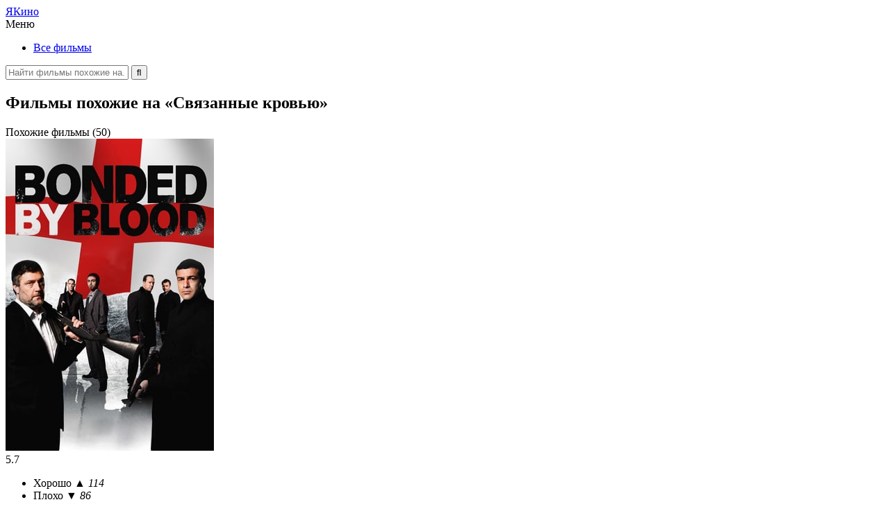

--- FILE ---
content_type: text/html; charset=UTF-8
request_url: https://yakino.ru/bonded-by-blood-2010/
body_size: 8122
content:
<!DOCTYPE html><html lang="ru"><head><meta charset="UTF-8"><meta name="viewport" content="width=device-width, initial-scale=1.0"><link media="all" href="https://yakino.ru/wp-content/cache/autoptimize/css/autoptimize_38d83577de24eca2dc80de129da1a63d.css" rel="stylesheet" /><title>Связанные кровью (2010) — похожие фильмы</title><meta name="description" content="Подборка из 50 фильмов, которые похожи на «Связанные кровью». Выбери из списка интересный кинопроект с сюжетом, жанрами или актёрами, как в фильме «Bonded by Blood»."><meta name="keywords" content="Связанные кровью, Bonded by Blood, фильмы, похожие, наподобие, типа, подборка"><meta property="og:locale" content="ru_RU"><meta property="og:type" content="website"><meta property="og:title" content="Связанные кровью (2010) — похожие фильмы"><meta property="og:description" content="Подборка из 50 фильмов, которые похожи на «Связанные кровью». Выбери из списка интересный кинопроект с сюжетом, жанрами или актёрами, как в фильме «Bonded by Blood»."><meta property="og:url" content="https://yakino.ru/bonded-by-blood-2010/"><meta property="og:site_name" content="YaKino.ru"><meta property="og:image" content="https://yakino.ru/picture/bonded-by-blood-2010.jpg"><meta name="twitter:card" content="summary"><meta name="twitter:title" content="Связанные кровью (2010) — похожие фильмы"><meta name="twitter:description" content="Подборка из 50 фильмов, которые похожи на «Связанные кровью». Выбери из списка интересный кинопроект с сюжетом, жанрами или актёрами, как в фильме «Bonded by Blood»."><meta name="twitter:image" content="https://yakino.ru/picture/bonded-by-blood-2010.jpg"><meta name="yandex-verification" content="676995232c18c51d"><meta name="google-site-verification" content="9zTGodUSFicoN50Ua3H_xi5eQS2OxSCLxnYnrvTb4mI"><link rel="canonical" href="https://yakino.ru/bonded-by-blood-2010/"><link rel="shortcut icon" href="https://yakino.ru/wp-content/themes/yakino/favicon.ico"> <script src="//yastatic.net/es5-shims/0.0.2/es5-shims.min.js"></script> <script src="//yastatic.net/share2/share.js"></script> </head><body><header id="header"><div class="header_logo"> <a href="https://yakino.ru" title="На главную">Я<span>Кино</span></a></div><div class="header_wrap"><nav class="header_menu"><div> <span>Меню</span><ul><li class="i1"><a href="https://yakino.ru/genre/all/">Все фильмы</a></li></ul></div></nav><div class="header_search"><form method="get" action="/index.php"> <label> <input type="text" name="s" value="" placeholder="Найти фильмы похожие на..." autocomplete="off"> </label> <input type="submit" value="&#xf002" title="Отправить поисковый запрос"></form></div></div><div class="header_mobile"></div></header><div id="wrapper"><div id="content"><div class="content"><article class="content_movie" itemscope itemtype="https://schema.org/Movie"><div class="content_movie_title"><h1>Фильмы похожие на «Связанные кровью»</h1><div><span data-action="similar">Похожие фильмы (50)</span></div></div><div class="content_movie_metas"><div> <img src="https://yakino.ru/picture/bonded-by-blood-2010.jpg" alt="Связанные кровью" title="Обложка фильма" itemprop="image"><div class="metas_rating" itemprop="aggregateRating" itemscope itemtype="http://schema.org/AggregateRating"><meta itemprop="worstRating" content="1"><meta itemprop="bestRating" content="10"><div title="Рейтинг фильма"> <span style="width: 57%;" itemprop="ratingValue">5.7</span></div><ul><li data-votes="yes" title="Советую посмотреть"><span>Хорошо <i>&#9650; 114</i></span></li><li data-votes="no" title="Не рекомендую"><span>Плохо <i>&#9660; 86</i></span></li></ul></div><div class="metas_datas"><ul><li class="i1">Премьера <span>02 сентября 2010</span></li><li class="i2">Язык <span>Английский</span></li><li class="i3">Время <span>01:40 / 100 мин</span></li><li class="i4">Рейтинг <span>18</span></li></ul></div></div></div><div class="content_movie_entry"><section><h2 itemprop="name">Связанные кровью</h2> <i>2010, Bonded by Blood</i><p itemprop="description">В 1995 году поставщики наркотиков и карьерные преступники Тони Такер, Патрик Тейт и Крейг Рольфе были убиты выстрелом из пистолета во время ожидания в Range Rover в Ретендоне, Эссекс. Фильм показывает их рост, чтобы стать наиболее плодовитыми торговцами и опасными преступниками на юге Англии, поддерживая их империю со страхом и насилием до их безвременной кончины.</p><p>Жанры: <a href="https://yakino.ru/genre/all/drama/" itemprop="genre">Драма</a> &bull; <a href="https://yakino.ru/genre/all/crime/" itemprop="genre">Криминал</a> &bull; <a href="https://yakino.ru/genre/all/thriller/" itemprop="genre">Триллер</a></p><h2>Смотреть трейлер онлайн</h2><div class="entry_trailer"> <iframe src="https://www.youtube.com/embed/bmx_TFQVqnU" allowfullscreen itemprop="video"></iframe></div></section><div class="ya-share2" data-services="vkontakte,facebook,odnoklassniki,moimir,twitter,telegram" data-counter=""></div></div><div class="content_movie_people"><div><nav> <b>Актёры</b><ul><li><a href="https://yakino.ru/actor/lyusi-braun/"><span>Люси Браун</span></a></li><li><a href="https://yakino.ru/actor/vinsent-regan/"><span>Винсент Реган</span></a></li><li><a href="2"><span>Дейв Легено</span></a></li><li><a href="https://yakino.ru/actor/ukrotitel-hasana/"><span>Укротитель Хасана</span></a></li><li><a href="https://yakino.ru/actor/terri-stoun/"><span>Терри Стоун</span></a></li><li><a href="https://yakino.ru/actor/nil-maskell/"><span>Нил Маскелл</span></a></li><li><a href="https://yakino.ru/actor/kirston-uejring/"><span>Кирстон Уэйринг</span></a></li><li><a href="https://yakino.ru/actor/majkl-socha/"><span>Майкл Соча</span></a></li><li><a href="https://yakino.ru/actor/syuzi-emi/"><span>Сьюзи Эми</span></a></li><li><a href="https://yakino.ru/actor/natan-konstans/"><span>Натан Констанс</span></a></li></ul> <b>Режиссёры</b><ul><li><a href="https://yakino.ru/director/sasha-bennett/"><span>Саша Беннетт</span></a></li></ul></nav><nav> <b>Продюсеры</b><ul><li><a href="https://yakino.ru/producer/daniel-toland/"><span>Даниэль Толанд</span></a></li></ul> <b>Операторы</b><ul><li><a href="https://yakino.ru/operator/ali-asad/"><span>Али Асад</span></a></li></ul></nav></div></div></article></div><div class="content"><div class="content_similar"><article class="content_similar_title" itemscope itemtype="https://schema.org/Article"><h2 itemprop="name">Похожие фильмы</h2><p itemprop="description">Подборка включает 50 фильмов похожие на «Связанные кровью», которые упорядочены по степени похожести, составленной на основании множества критериев. Список содержит только самые интересные и подходящие кинофильмы, а их сюжет основан на схожих темах. Кроме того, в данной подборке можно найти кинопроекты с участием знаменитых актёров, среди которых Люси Браун, Винсент Реган и Дейв Легено. Многие фильмы типа «Связанные кровью» сняты в жанрах драма, криминал и вышли на экраны до 2010 года. Некоторые были выпущены позже, а в качестве оригинального языка используется английский.</p></article><div class="content_similar_block"><div class="content_similar_movie"><div class="movie_order">01</div><figure><img src="https://yakino.ru/wp-content/cache/thumb/80/e04529183e1f280_103x154.jpg" alt="Восхождение пехотинца"></figure><div class="movie_rates"><div title="Степень похожести ~ 90%"><span style="width: 90%">90 %</span></div><ul><li> <span>Жанры</span> <small>3</small></li><li> <span>Сюжет</span> <small>0</small></li><li> <span>Актёры</span> <small>3</small></li><li> <span>Съёмка</span> <small>1</small></li></ul></div><div class="movie_entry"> <b><a href="https://yakino.ru/rise-of-the-footsoldier-2007/">Восхождение пехотинца (2007)</a></b> <i>Боевик, Драма, Криминал, Приключения</i> <span>6.9</span> <small data-remodal-target="movie" data-video="551-QfYJymI">Смотреть трейлер</small></div></div><div class="content_similar_movie"><div class="movie_order">02</div><figure><img src="https://yakino.ru/wp-content/cache/thumb/70/b0695aec83b4070_103x154.jpg" alt="Танго Один"></figure><div class="movie_rates"><div title="Степень похожести ~ 82%"><span style="width: 82%">82 %</span></div><ul><li> <span>Жанры</span> <small>3</small></li><li> <span>Сюжет</span> <small>0</small></li><li> <span>Актёры</span> <small>0</small></li><li> <span>Съёмка</span> <small>1</small></li></ul></div><div class="movie_entry"> <b><a href="https://yakino.ru/tango-one-2018/">Танго Один (2018)</a></b> <i>Драма, Криминал, Триллер</i> <span>5.9</span> <small data-remodal-target="movie" data-video="LRXiDGtg3vo">Смотреть трейлер</small></div></div><div class="content_similar_movie"><div class="movie_order">03</div><figure><img src="https://yakino.ru/wp-content/cache/thumb/2c/3e1ddffba937b2c_103x154.jpg" alt="Восхождение пехотинца 3"></figure><div class="movie_rates"><div title="Степень похожести ~ 70%"><span style="width: 70%">70 %</span></div><ul><li> <span>Жанры</span> <small>3</small></li><li> <span>Сюжет</span> <small>0</small></li><li> <span>Актёры</span> <small>1</small></li><li> <span>Съёмка</span> <small>0</small></li></ul></div><div class="movie_entry"> <b><a href="https://yakino.ru/rise-of-the-footsoldier-3-2017/">Восхождение пехотинца 3 (2017)</a></b> <i>Боевик, Драма, Криминал, Триллер</i> <span>7.5</span> <small data-remodal-target="movie" data-video="jzPsLEHImzk">Смотреть трейлер</small></div></div><div class="content_similar_movie"><div class="movie_order">04</div><figure><img src="https://yakino.ru/wp-content/cache/thumb/a5/bcff78068fbcea5_103x154.jpg" alt="Конкретный бизнес"></figure><div class="movie_rates"><div title="Степень похожести ~ 70%"><span style="width: 70%">70 %</span></div><ul><li> <span>Жанры</span> <small>3</small></li><li> <span>Сюжет</span> <small>0</small></li><li> <span>Актёры</span> <small>1</small></li><li> <span>Съёмка</span> <small>0</small></li></ul></div><div class="movie_entry"> <b><a href="https://yakino.ru/the-business-2005/">Конкретный бизнес (2005)</a></b> <i>Боевик, Драма, Криминал, Триллер</i> <span>7.0</span> <small data-remodal-target="movie" data-video="4pgSB3MFDsY">Смотреть трейлер</small></div></div><div class="content_similar_movie"><div class="movie_order">05</div><figure><img src="https://yakino.ru/wp-content/cache/thumb/0a/e593668c840420a_103x154.jpg" alt="Из Лондона в Брайтон"></figure><div class="movie_rates"><div title="Степень похожести ~ 70%"><span style="width: 70%">70 %</span></div><ul><li> <span>Жанры</span> <small>3</small></li><li> <span>Сюжет</span> <small>0</small></li><li> <span>Актёры</span> <small>1</small></li><li> <span>Съёмка</span> <small>0</small></li></ul></div><div class="movie_entry"> <b><a href="https://yakino.ru/london-to-brighton-2006/">Из Лондона в Брайтон (2006)</a></b> <i>Драма, Криминал, Триллер</i> <span>6.9</span> <small data-remodal-target="movie" data-video="KU3G7EEFnwQ">Смотреть трейлер</small></div></div><div class="content_similar_movie"><div class="movie_order">06</div><figure><img src="https://yakino.ru/wp-content/cache/thumb/50/e9f1b798e8ced50_103x154.jpg" alt="Молчание ягнят"></figure><div class="movie_rates"><div title="Степень похожести ~ 61%"><span style="width: 61%">61 %</span></div><ul><li> <span>Жанры</span> <small>3</small></li><li> <span>Сюжет</span> <small>0</small></li><li> <span>Актёры</span> <small>0</small></li><li> <span>Съёмка</span> <small>0</small></li></ul></div><div class="movie_entry"> <b><a href="https://yakino.ru/the-silence-of-the-lambs-1991/">Молчание ягнят (1991)</a></b> <i>Драма, Криминал, Триллер</i> <span>8.8</span> <small data-remodal-target="movie" data-video="JgWSd0HFyVM">Смотреть трейлер</small></div></div><div class="content_similar_movie"><div class="movie_order">07</div><figure><img src="https://yakino.ru/wp-content/cache/thumb/18/56df499ff215018_103x154.jpg" alt="Паника на улицах"></figure><div class="movie_rates"><div title="Степень похожести ~ 61%"><span style="width: 61%">61 %</span></div><ul><li> <span>Жанры</span> <small>3</small></li><li> <span>Сюжет</span> <small>0</small></li><li> <span>Актёры</span> <small>0</small></li><li> <span>Съёмка</span> <small>0</small></li></ul></div><div class="movie_entry"> <b><a href="https://yakino.ru/panic-in-the-streets-1950/">Паника на улицах (1950)</a></b> <i>Драма, Криминал, Триллер</i> <span>7.5</span> <small data-remodal-target="movie" data-video="Wx5NTgtz6U8">Смотреть трейлер</small></div></div><div class="content_similar_movie"><div class="movie_order">08</div><figure><img src="https://yakino.ru/wp-content/cache/thumb/be/d3ec0fd57d833be_103x154.jpg" alt="Правосудие Стоуна"></figure><div class="movie_rates"><div title="Степень похожести ~ 61%"><span style="width: 61%">61 %</span></div><ul><li> <span>Жанры</span> <small>3</small></li><li> <span>Сюжет</span> <small>0</small></li><li> <span>Актёры</span> <small>0</small></li><li> <span>Съёмка</span> <small>0</small></li></ul></div><div class="movie_entry"> <b><a href="https://yakino.ru/jesse-stone-stone-cold-2005/">Правосудие Стоуна (2005)</a></b> <i>Драма, Криминал, Телешоу, Триллер</i> <span>7.0</span> <small data-remodal-target="movie" data-video="NX1ESaJmMoQ">Смотреть трейлер</small></div></div><div class="content_similar_movie"><div class="movie_order">09</div><figure><img src="https://yakino.ru/wp-content/cache/thumb/1c/4d8a245908cc21c_103x154.jpg" alt="Грязный Гарри 2: Высшая сила"></figure><div class="movie_rates"><div title="Степень похожести ~ 61%"><span style="width: 61%">61 %</span></div><ul><li> <span>Жанры</span> <small>3</small></li><li> <span>Сюжет</span> <small>0</small></li><li> <span>Актёры</span> <small>0</small></li><li> <span>Съёмка</span> <small>0</small></li></ul></div><div class="movie_entry"> <b><a href="https://yakino.ru/magnum-force-1973/">Грязный Гарри 2: Высшая сила (1973)</a></b> <i>Боевик, Драма, Криминал, Мистика</i> <span>7.3</span> <small data-remodal-target="movie" data-video="qVk8NhLhZMk">Смотреть трейлер</small></div></div><div class="content_similar_movie"><div class="movie_order">10</div><figure><img src="https://yakino.ru/wp-content/cache/thumb/45/1ef208ca16c1745_103x154.jpg" alt="Галвестон"></figure><div class="movie_rates"><div title="Степень похожести ~ 61%"><span style="width: 61%">61 %</span></div><ul><li> <span>Жанры</span> <small>3</small></li><li> <span>Сюжет</span> <small>0</small></li><li> <span>Актёры</span> <small>0</small></li><li> <span>Съёмка</span> <small>0</small></li></ul></div><div class="movie_entry"> <b><a href="https://yakino.ru/galveston-2018/">Галвестон (2018)</a></b> <i>Боевик, Драма, Криминал, Триллер</i> <span>6.4</span> <small data-remodal-target="movie" data-video="6bIhryIOKXU">Смотреть трейлер</small></div></div><div class="content_similar_movie"><div class="movie_order">11</div><figure><img src="https://yakino.ru/wp-content/cache/thumb/ef/caeebc97e3e8aef_103x154.jpg" alt="Остров Огня"></figure><div class="movie_rates"><div title="Степень похожести ~ 61%"><span style="width: 61%">61 %</span></div><ul><li> <span>Жанры</span> <small>3</small></li><li> <span>Сюжет</span> <small>0</small></li><li> <span>Актёры</span> <small>0</small></li><li> <span>Съёмка</span> <small>0</small></li></ul></div><div class="movie_entry"> <b><a href="https://yakino.ru/island-of-fire-1990/">Остров Огня (1990)</a></b> <i>Боевик, Драма, Криминал, Триллер</i> <span>6.4</span> <small data-remodal-target="movie" data-video="sET33uIBMZg">Смотреть трейлер</small></div></div><div class="content_similar_movie"><div class="movie_order">12</div><figure><img src="https://yakino.ru/wp-content/cache/thumb/b8/50b7ca70827e2b8_103x154.jpg" alt="Медальон"></figure><div class="movie_rates"><div title="Степень похожести ~ 61%"><span style="width: 61%">61 %</span></div><ul><li> <span>Жанры</span> <small>3</small></li><li> <span>Сюжет</span> <small>0</small></li><li> <span>Актёры</span> <small>0</small></li><li> <span>Съёмка</span> <small>0</small></li></ul></div><div class="movie_entry"> <b><a href="https://yakino.ru/stolen-2012/">Медальон (2012)</a></b> <i>Драма, Криминал, Мистика, Триллер</i> <span>5.7</span> <small data-remodal-target="movie" data-video="ePGPzkoQBDY">Смотреть трейлер</small></div></div><div class="content_similar_movie"><div class="movie_order">13</div><figure><img src="https://yakino.ru/wp-content/cache/thumb/f6/32a00a595aadff6_103x154.jpg" alt="американская математическая ассоциация"></figure><div class="movie_rates"><div title="Степень похожести ~ 61%"><span style="width: 61%">61 %</span></div><ul><li> <span>Жанры</span> <small>3</small></li><li> <span>Сюжет</span> <small>0</small></li><li> <span>Актёры</span> <small>0</small></li><li> <span>Съёмка</span> <small>0</small></li></ul></div><div class="movie_entry"> <b><a href="https://yakino.ru/mom-2017/">американская математическая ассоциация (2017)</a></b> <i>Драма, Криминал, Триллер</i> <span>7.3</span> <small data-remodal-target="movie" data-video="zRF54ndo1fU">Смотреть трейлер</small></div></div><div class="content_similar_movie"><div class="movie_order">14</div><figure><img src="https://yakino.ru/wp-content/cache/thumb/c4/7f0225caddd4dc4_103x154.jpg" alt="Девушка по соседству"></figure><div class="movie_rates"><div title="Степень похожести ~ 61%"><span style="width: 61%">61 %</span></div><ul><li> <span>Жанры</span> <small>3</small></li><li> <span>Сюжет</span> <small>0</small></li><li> <span>Актёры</span> <small>0</small></li><li> <span>Съёмка</span> <small>0</small></li></ul></div><div class="movie_entry"> <b><a href="https://yakino.ru/the-girl-next-door-2007/">Девушка по соседству (2007)</a></b> <i>Драма, Криминал, Триллер, Ужасы</i> <span>6.7</span> <small data-remodal-target="movie" data-video="4DJMB7oSlts">Смотреть трейлер</small></div></div><div class="content_similar_movie"><div class="movie_order">15</div><figure><img src="https://yakino.ru/wp-content/cache/thumb/ad/d2bfcc5e48258ad_103x154.jpg" alt="Месть ниндзя"></figure><div class="movie_rates"><div title="Степень похожести ~ 61%"><span style="width: 61%">61 %</span></div><ul><li> <span>Жанры</span> <small>3</small></li><li> <span>Сюжет</span> <small>0</small></li><li> <span>Актёры</span> <small>0</small></li><li> <span>Съёмка</span> <small>0</small></li></ul></div><div class="movie_entry"> <b><a href="https://yakino.ru/revenge-of-the-ninja-1983/">Месть ниндзя (1983)</a></b> <i>Боевик, Драма, Криминал, Триллер</i> <span>6.2</span> <small data-remodal-target="movie" data-video="X-U17ajlzbY">Смотреть трейлер</small></div></div><div class="content_similar_movie"><div class="movie_order">16</div><figure><img src="https://yakino.ru/wp-content/cache/thumb/82/0660b2ddb8fef82_103x154.jpg" alt="Перейти черту"></figure><div class="movie_rates"><div title="Степень похожести ~ 61%"><span style="width: 61%">61 %</span></div><ul><li> <span>Жанры</span> <small>3</small></li><li> <span>Сюжет</span> <small>0</small></li><li> <span>Актёры</span> <small>0</small></li><li> <span>Съёмка</span> <small>0</small></li></ul></div><div class="movie_entry"> <b><a href="https://yakino.ru/across-the-line-the-exodus-of-charlie-wright-2010/">Перейти черту (2010)</a></b> <i>Боевик, Драма, Криминал, Триллер</i> <span>6.1</span> <small data-remodal-target="movie" data-video="yxlc_9GO6LQ">Смотреть трейлер</small></div></div><div class="content_similar_movie"><div class="movie_order">17</div><figure><img src="https://yakino.ru/wp-content/cache/thumb/7f/3e908f09cb9497f_103x154.jpg" alt="Месть"></figure><div class="movie_rates"><div title="Степень похожести ~ 61%"><span style="width: 61%">61 %</span></div><ul><li> <span>Жанры</span> <small>3</small></li><li> <span>Сюжет</span> <small>0</small></li><li> <span>Актёры</span> <small>0</small></li><li> <span>Съёмка</span> <small>0</small></li></ul></div><div class="movie_entry"> <b><a href="https://yakino.ru/badla-2019/">Месть (2019)</a></b> <i>Драма, Криминал, Мистика, Триллер</i> <span>8.0</span> <small data-remodal-target="movie" data-video="mSlgu8AQAd4">Смотреть трейлер</small></div></div><div class="content_similar_movie"><div class="movie_order">18</div><figure><img src="https://yakino.ru/wp-content/cache/thumb/3f/b49cd3df6d7263f_103x154.jpg" alt="Безжалостный"></figure><div class="movie_rates"><div title="Степень похожести ~ 61%"><span style="width: 61%">61 %</span></div><ul><li> <span>Жанры</span> <small>3</small></li><li> <span>Сюжет</span> <small>0</small></li><li> <span>Актёры</span> <small>0</small></li><li> <span>Съёмка</span> <small>0</small></li></ul></div><div class="movie_entry"> <b><a href="https://yakino.ru/the-merciless-2017/">Безжалостный (2017)</a></b> <i>Боевик, Драма, Криминал, Приключения</i> <span>7.5</span> <small data-remodal-target="movie" data-video="X3UNY3ICBZI">Смотреть трейлер</small></div></div><div class="content_similar_movie"><div class="movie_order">19</div><figure><img src="https://yakino.ru/wp-content/cache/thumb/07/0035a7724909407_103x154.jpg" alt="Голый город"></figure><div class="movie_rates"><div title="Степень похожести ~ 61%"><span style="width: 61%">61 %</span></div><ul><li> <span>Жанры</span> <small>3</small></li><li> <span>Сюжет</span> <small>0</small></li><li> <span>Актёры</span> <small>0</small></li><li> <span>Съёмка</span> <small>0</small></li></ul></div><div class="movie_entry"> <b><a href="https://yakino.ru/the-naked-city-1948/">Голый город (1948)</a></b> <i>Драма, Криминал, Мистика, Триллер</i> <span>7.4</span> <small data-remodal-target="movie" data-video="8zI7weKj9oU">Смотреть трейлер</small></div></div><div class="content_similar_movie"><div class="movie_order">20</div><figure><img src="https://yakino.ru/wp-content/cache/thumb/53/09611d2dd309c53_103x154.jpg" alt="Обратная тяга"></figure><div class="movie_rates"><div title="Степень похожести ~ 61%"><span style="width: 61%">61 %</span></div><ul><li> <span>Жанры</span> <small>3</small></li><li> <span>Сюжет</span> <small>0</small></li><li> <span>Актёры</span> <small>0</small></li><li> <span>Съёмка</span> <small>0</small></li></ul></div><div class="movie_entry"> <b><a href="https://yakino.ru/backdraft-1991/">Обратная тяга (1991)</a></b> <i>Боевик, Драма, Криминал, Мистика</i> <span>6.8</span> <small data-remodal-target="movie" data-video="ksLewgfPhZU">Смотреть трейлер</small></div></div><div class="content_similar_movie"><div class="movie_order">21</div><figure><img src="https://yakino.ru/wp-content/cache/thumb/d6/ad099f4982635d6_103x154.jpg" alt="Лицо со шрамом"></figure><div class="movie_rates"><div title="Степень похожести ~ 61%"><span style="width: 61%">61 %</span></div><ul><li> <span>Жанры</span> <small>3</small></li><li> <span>Сюжет</span> <small>0</small></li><li> <span>Актёры</span> <small>0</small></li><li> <span>Съёмка</span> <small>0</small></li></ul></div><div class="movie_entry"> <b><a href="https://yakino.ru/scarface-1932/">Лицо со шрамом (1932)</a></b> <i>Боевик, Драма, Криминал, Триллер</i> <span>8.0</span> <small data-remodal-target="movie" data-video="BN39zqm-0gg">Смотреть трейлер</small></div></div><div class="content_similar_movie"><div class="movie_order">22</div><figure><img src="https://yakino.ru/wp-content/cache/thumb/ad/d6488886feeb6ad_103x154.jpg" alt="Мистериум: Охотники на фазанов"></figure><div class="movie_rates"><div title="Степень похожести ~ 61%"><span style="width: 61%">61 %</span></div><ul><li> <span>Жанры</span> <small>3</small></li><li> <span>Сюжет</span> <small>0</small></li><li> <span>Актёры</span> <small>0</small></li><li> <span>Съёмка</span> <small>0</small></li></ul></div><div class="movie_entry"> <b><a href="https://yakino.ru/the-absent-one-2014/">Мистериум: Охотники на фазанов (2014)</a></b> <i>Драма, Криминал, Мистика, Триллер</i> <span>7.6</span> <small data-remodal-target="movie" data-video="ZcXZvNgROkI">Смотреть трейлер</small></div></div><div class="content_similar_movie"><div class="movie_order">23</div><figure><img src="https://yakino.ru/wp-content/cache/thumb/af/2a825dc9d7ea4af_103x154.jpg" alt="Ригодон"></figure><div class="movie_rates"><div title="Степень похожести ~ 61%"><span style="width: 61%">61 %</span></div><ul><li> <span>Жанры</span> <small>3</small></li><li> <span>Сюжет</span> <small>0</small></li><li> <span>Актёры</span> <small>0</small></li><li> <span>Съёмка</span> <small>0</small></li></ul></div><div class="movie_entry"> <b><a href="https://yakino.ru/rigodon-2012/">Ригодон (2012)</a></b> <i>Драма, Криминал, Мистика, Триллер</i> <span>7.0</span></div></div><div class="content_similar_movie"><div class="movie_order">24</div><figure><img src="https://yakino.ru/wp-content/cache/thumb/e0/7f7b501373a78e0_103x154.jpg" alt="Не тронь добычу"></figure><div class="movie_rates"><div title="Степень похожести ~ 61%"><span style="width: 61%">61 %</span></div><ul><li> <span>Жанры</span> <small>3</small></li><li> <span>Сюжет</span> <small>0</small></li><li> <span>Актёры</span> <small>0</small></li><li> <span>Съёмка</span> <small>0</small></li></ul></div><div class="movie_entry"> <b><a href="https://yakino.ru/touchez-pas-au-grisbi-1954/">Не тронь добычу (1954)</a></b> <i>Боевик, Драма, Криминал, Триллер</i> <span>7.1</span> <small data-remodal-target="movie" data-video="rJ37yKiP3Qw">Смотреть трейлер</small></div></div><div class="content_similar_movie"><div class="movie_order">25</div><figure><img src="https://yakino.ru/wp-content/cache/thumb/78/5f6b3e632475778_103x154.jpg" alt="Мгновение ока"></figure><div class="movie_rates"><div title="Степень похожести ~ 61%"><span style="width: 61%">61 %</span></div><ul><li> <span>Жанры</span> <small>3</small></li><li> <span>Сюжет</span> <small>0</small></li><li> <span>Актёры</span> <small>0</small></li><li> <span>Съёмка</span> <small>0</small></li></ul></div><div class="movie_entry"> <b><a href="https://yakino.ru/blink-1994/">Мгновение ока (1994)</a></b> <i>Драма, Криминал, Мистика, Триллер</i> <span>6.8</span> <small data-remodal-target="movie" data-video="azibdrz8l3c">Смотреть трейлер</small></div></div><div class="content_similar_movie"><div class="movie_order">26</div><figure><img src="https://yakino.ru/wp-content/cache/thumb/47/1ef28e6ec110047_103x154.jpg" alt="Месть Лиззи Борден"></figure><div class="movie_rates"><div title="Степень похожести ~ 61%"><span style="width: 61%">61 %</span></div><ul><li> <span>Жанры</span> <small>3</small></li><li> <span>Сюжет</span> <small>0</small></li><li> <span>Актёры</span> <small>0</small></li><li> <span>Съёмка</span> <small>0</small></li></ul></div><div class="movie_entry"> <b><a href="https://yakino.ru/lizzie-2018/">Месть Лиззи Борден (2018)</a></b> <i>Драма, Криминал, Триллер</i> <span>5.9</span> <small data-remodal-target="movie" data-video="Vgnh3w1Wgso">Смотреть трейлер</small></div></div><div class="content_similar_movie"><div class="movie_order">27</div><figure><img src="https://yakino.ru/wp-content/cache/thumb/97/b52057c23e09f97_103x154.jpg" alt="Лицо со шрамом"></figure><div class="movie_rates"><div title="Степень похожести ~ 61%"><span style="width: 61%">61 %</span></div><ul><li> <span>Жанры</span> <small>3</small></li><li> <span>Сюжет</span> <small>0</small></li><li> <span>Актёры</span> <small>0</small></li><li> <span>Съёмка</span> <small>0</small></li></ul></div><div class="movie_entry"> <b><a href="https://yakino.ru/scarface-1983/">Лицо со шрамом (1983)</a></b> <i>Боевик, Драма, Криминал, Триллер</i> <span>8.5</span> <small data-remodal-target="movie" data-video="RDuXNpUReZE">Смотреть трейлер</small></div></div><div class="content_similar_movie"><div class="movie_order">28</div><figure><img src="https://yakino.ru/wp-content/cache/thumb/ef/f9bb4598bac68ef_103x154.jpg" alt="Эксперимент «Повиновение»"></figure><div class="movie_rates"><div title="Степень похожести ~ 61%"><span style="width: 61%">61 %</span></div><ul><li> <span>Жанры</span> <small>3</small></li><li> <span>Сюжет</span> <small>0</small></li><li> <span>Актёры</span> <small>0</small></li><li> <span>Съёмка</span> <small>0</small></li></ul></div><div class="movie_entry"> <b><a href="https://yakino.ru/compliance-2012/">Эксперимент «Повиновение» (2012)</a></b> <i>Драма, Криминал, Мистика, Триллер</i> <span>6.7</span> <small data-remodal-target="movie" data-video="cDat96UyT5A">Смотреть трейлер</small></div></div><div class="content_similar_movie"><div class="movie_order">29</div><figure><img src="https://yakino.ru/wp-content/cache/thumb/55/75b2eedb91ea955_103x154.jpg" alt="11:14"></figure><div class="movie_rates"><div title="Степень похожести ~ 61%"><span style="width: 61%">61 %</span></div><ul><li> <span>Жанры</span> <small>3</small></li><li> <span>Сюжет</span> <small>0</small></li><li> <span>Актёры</span> <small>0</small></li><li> <span>Съёмка</span> <small>0</small></li></ul></div><div class="movie_entry"> <b><a href="https://yakino.ru/11-14-2003/">11:14 (2003)</a></b> <i>Драма, Криминал, Мистика, Триллер</i> <span>7.2</span> <small data-remodal-target="movie" data-video="yX2xfNOW7DE">Смотреть трейлер</small></div></div><div class="content_similar_movie"><div class="movie_order">30</div><figure><img src="https://yakino.ru/wp-content/cache/thumb/8d/2cb6e8a1e176e8d_103x154.jpg" alt="13"></figure><div class="movie_rates"><div title="Степень похожести ~ 61%"><span style="width: 61%">61 %</span></div><ul><li> <span>Жанры</span> <small>3</small></li><li> <span>Сюжет</span> <small>0</small></li><li> <span>Актёры</span> <small>0</small></li><li> <span>Съёмка</span> <small>0</small></li></ul></div><div class="movie_entry"> <b><a href="https://yakino.ru/13-beloved-2006/">13 (2006)</a></b> <i>Драма, Комедия, Криминал, Мистика</i> <span>7.0</span> <small data-remodal-target="movie" data-video="Tg3rs7zR6Vc">Смотреть трейлер</small></div></div><div class="content_similar_movie"><div class="movie_order">31</div><figure><img src="https://yakino.ru/wp-content/cache/thumb/2e/46d564638ee6b2e_103x154.jpg" alt="Генри: Портрет серийного убийцы"></figure><div class="movie_rates"><div title="Степень похожести ~ 61%"><span style="width: 61%">61 %</span></div><ul><li> <span>Жанры</span> <small>3</small></li><li> <span>Сюжет</span> <small>0</small></li><li> <span>Актёры</span> <small>0</small></li><li> <span>Съёмка</span> <small>0</small></li></ul></div><div class="movie_entry"> <b><a href="https://yakino.ru/henry-portrait-of-a-serial-killer-1986/">Генри: Портрет серийного убийцы (1986)</a></b> <i>Драма, Криминал, Триллер, Ужасы</i> <span>6.9</span> <small data-remodal-target="movie" data-video="IU3P6WXzvXU">Смотреть трейлер</small></div></div><div class="content_similar_movie"><div class="movie_order">32</div><figure><img src="https://yakino.ru/wp-content/cache/thumb/68/2ef5dfa1370b168_103x154.jpg" alt="Двойная страховка"></figure><div class="movie_rates"><div title="Степень похожести ~ 61%"><span style="width: 61%">61 %</span></div><ul><li> <span>Жанры</span> <small>3</small></li><li> <span>Сюжет</span> <small>0</small></li><li> <span>Актёры</span> <small>0</small></li><li> <span>Съёмка</span> <small>0</small></li></ul></div><div class="movie_entry"> <b><a href="https://yakino.ru/double-indemnity-1944/">Двойная страховка (1944)</a></b> <i>Драма, Криминал, Мистика, Триллер</i> <span>8.4</span> <small data-remodal-target="movie" data-video="yKrrAa2o9Eg">Смотреть трейлер</small></div></div><div class="content_similar_movie"><div class="movie_order">33</div><figure><img src="https://yakino.ru/wp-content/cache/thumb/a3/c7575426211e4a3_103x154.jpg" alt="Убийца внутри меня"></figure><div class="movie_rates"><div title="Степень похожести ~ 61%"><span style="width: 61%">61 %</span></div><ul><li> <span>Жанры</span> <small>3</small></li><li> <span>Сюжет</span> <small>0</small></li><li> <span>Актёры</span> <small>0</small></li><li> <span>Съёмка</span> <small>0</small></li></ul></div><div class="movie_entry"> <b><a href="https://yakino.ru/the-killer-inside-me-2010/">Убийца внутри меня (2010)</a></b> <i>Драма, Криминал, Триллер</i> <span>6.0</span></div></div><div class="content_similar_movie"><div class="movie_order">34</div><figure><img src="https://yakino.ru/wp-content/cache/thumb/b4/01b15c89e357eb4_103x154.jpg" alt="Матч Поинт"></figure><div class="movie_rates"><div title="Степень похожести ~ 61%"><span style="width: 61%">61 %</span></div><ul><li> <span>Жанры</span> <small>3</small></li><li> <span>Сюжет</span> <small>0</small></li><li> <span>Актёры</span> <small>0</small></li><li> <span>Съёмка</span> <small>0</small></li></ul></div><div class="movie_entry"> <b><a href="https://yakino.ru/match-point-2005/">Матч Поинт (2005)</a></b> <i>Драма, Криминал, Мелодрама, Триллер</i> <span>7.6</span> <small data-remodal-target="movie" data-video="va-59IR-3n8">Смотреть трейлер</small></div></div><div class="content_similar_movie"><div class="movie_order">35</div><figure><img src="https://yakino.ru/wp-content/cache/thumb/9c/cfab10bb78cc19c_103x154.jpg" alt="Кодекс Готти"></figure><div class="movie_rates"><div title="Степень похожести ~ 61%"><span style="width: 61%">61 %</span></div><ul><li> <span>Жанры</span> <small>3</small></li><li> <span>Сюжет</span> <small>0</small></li><li> <span>Актёры</span> <small>0</small></li><li> <span>Съёмка</span> <small>0</small></li></ul></div><div class="movie_entry"> <b><a href="https://yakino.ru/gotti-2018/">Кодекс Готти (2018)</a></b> <i>Драма, Исторический, Криминал, Триллер</i> <span>5.4</span> <small data-remodal-target="movie" data-video="bTOhijPtU40">Смотреть трейлер</small></div></div><div class="content_similar_movie"><div class="movie_order">36</div><figure><img src="https://yakino.ru/wp-content/cache/thumb/e0/b0d613949b5cde0_103x154.jpg" alt="Инкассатор"></figure><div class="movie_rates"><div title="Степень похожести ~ 61%"><span style="width: 61%">61 %</span></div><ul><li> <span>Жанры</span> <small>3</small></li><li> <span>Сюжет</span> <small>0</small></li><li> <span>Актёры</span> <small>0</small></li><li> <span>Съёмка</span> <small>0</small></li></ul></div><div class="movie_entry"> <b><a href="https://yakino.ru/armored-2009/">Инкассатор (2009)</a></b> <i>Боевик, Драма, Криминал, Мистика</i> <span>5.9</span> <small data-remodal-target="movie" data-video="ZQdR5taAIzY">Смотреть трейлер</small></div></div><div class="content_similar_movie"><div class="movie_order">37</div><figure><img src="https://yakino.ru/wp-content/cache/thumb/dd/3646f97da355cdd_103x154.jpg" alt="Без предела"></figure><div class="movie_rates"><div title="Степень похожести ~ 61%"><span style="width: 61%">61 %</span></div><ul><li> <span>Жанры</span> <small>3</small></li><li> <span>Сюжет</span> <small>0</small></li><li> <span>Актёры</span> <small>0</small></li><li> <span>Съёмка</span> <small>0</small></li></ul></div><div class="movie_entry"> <b><a href="https://yakino.ru/off-limits-1988/">Без предела (1988)</a></b> <i>Боевик, Драма, Криминал, Мистика</i> <span>6.4</span></div></div><div class="content_similar_movie"><div class="movie_order">38</div><figure><img src="https://yakino.ru/wp-content/cache/thumb/12/3fc163bdcc2c012_103x154.jpg" alt="Блеф Кугана"></figure><div class="movie_rates"><div title="Степень похожести ~ 61%"><span style="width: 61%">61 %</span></div><ul><li> <span>Жанры</span> <small>3</small></li><li> <span>Сюжет</span> <small>0</small></li><li> <span>Актёры</span> <small>0</small></li><li> <span>Съёмка</span> <small>0</small></li></ul></div><div class="movie_entry"> <b><a href="https://yakino.ru/coogans-bluff-1968/">Блеф Кугана (1968)</a></b> <i>Боевик, Драма, Криминал, Триллер</i> <span>6.8</span> <small data-remodal-target="movie" data-video="LmJyvqdMxkI">Смотреть трейлер</small></div></div><div class="content_similar_movie"><div class="movie_order">39</div><figure><img src="https://yakino.ru/wp-content/cache/thumb/74/ff6af39f6d36f74_103x154.jpg" alt="Паства"></figure><div class="movie_rates"><div title="Степень похожести ~ 61%"><span style="width: 61%">61 %</span></div><ul><li> <span>Жанры</span> <small>3</small></li><li> <span>Сюжет</span> <small>0</small></li><li> <span>Актёры</span> <small>0</small></li><li> <span>Съёмка</span> <small>0</small></li></ul></div><div class="movie_entry"> <b><a href="https://yakino.ru/the-flock-2007/">Паства (2007)</a></b> <i>Драма, Криминал, Мистика, Триллер</i> <span>5.9</span> <small data-remodal-target="movie" data-video="4J4ewFfwMvc">Смотреть трейлер</small></div></div><div class="content_similar_movie"><div class="movie_order">40</div><figure><img src="https://yakino.ru/wp-content/cache/thumb/36/8f5c4929fe8f636_103x154.jpg" alt="Детройт"></figure><div class="movie_rates"><div title="Степень похожести ~ 61%"><span style="width: 61%">61 %</span></div><ul><li> <span>Жанры</span> <small>3</small></li><li> <span>Сюжет</span> <small>0</small></li><li> <span>Актёры</span> <small>0</small></li><li> <span>Съёмка</span> <small>0</small></li></ul></div><div class="movie_entry"> <b><a href="https://yakino.ru/detroit-2017/">Детройт (2017)</a></b> <i>Драма, Исторический, Криминал, Триллер</i> <span>7.8</span> <small data-remodal-target="movie" data-video="__0nBbdHRbI">Смотреть трейлер</small></div></div><div class="content_similar_movie"><div class="movie_order">41</div><figure><img src="https://yakino.ru/wp-content/cache/thumb/68/475ae6fe23c9968_103x154.jpg" alt="Когда звонит незнакомец"></figure><div class="movie_rates"><div title="Степень похожести ~ 61%"><span style="width: 61%">61 %</span></div><ul><li> <span>Жанры</span> <small>3</small></li><li> <span>Сюжет</span> <small>0</small></li><li> <span>Актёры</span> <small>0</small></li><li> <span>Съёмка</span> <small>0</small></li></ul></div><div class="movie_entry"> <b><a href="https://yakino.ru/when-a-stranger-calls-2006/">Когда звонит незнакомец (2006)</a></b> <i>Драма, Криминал, Мистика, Триллер</i> <span>5.6</span> <small data-remodal-target="movie" data-video="xFxmelljiyg">Смотреть трейлер</small></div></div><div class="content_similar_movie"><div class="movie_order">42</div><figure><img src="https://yakino.ru/wp-content/cache/thumb/95/bc41c5440eaa295_103x154.jpg" alt="WAZ: Камера пыток"></figure><div class="movie_rates"><div title="Степень похожести ~ 61%"><span style="width: 61%">61 %</span></div><ul><li> <span>Жанры</span> <small>3</small></li><li> <span>Сюжет</span> <small>0</small></li><li> <span>Актёры</span> <small>0</small></li><li> <span>Съёмка</span> <small>0</small></li></ul></div><div class="movie_entry"> <b><a href="https://yakino.ru/w-z-2007/">WAZ: Камера пыток (2007)</a></b> <i>Драма, Криминал, Триллер, Ужасы</i> <span>6.1</span> <small data-remodal-target="movie" data-video="ibjhBxn2s1U">Смотреть трейлер</small></div></div><div class="content_similar_movie"><div class="movie_order">43</div><figure><img src="https://yakino.ru/wp-content/cache/thumb/71/961b5957f54bc71_103x154.jpg" alt="Бойлерная"></figure><div class="movie_rates"><div title="Степень похожести ~ 61%"><span style="width: 61%">61 %</span></div><ul><li> <span>Жанры</span> <small>3</small></li><li> <span>Сюжет</span> <small>0</small></li><li> <span>Актёры</span> <small>0</small></li><li> <span>Съёмка</span> <small>0</small></li></ul></div><div class="movie_entry"> <b><a href="https://yakino.ru/boiler-room-2000/">Бойлерная (2000)</a></b> <i>Драма, Криминал, Триллер</i> <span>6.8</span> <small data-remodal-target="movie" data-video="kgCLG4gCAvI">Смотреть трейлер</small></div></div><div class="content_similar_movie"><div class="movie_order">44</div><figure><img src="https://yakino.ru/wp-content/cache/thumb/2b/db63c29d21a7c2b_103x154.jpg" alt="Шерлок Холмс: Жемчужина смерти"></figure><div class="movie_rates"><div title="Степень похожести ~ 61%"><span style="width: 61%">61 %</span></div><ul><li> <span>Жанры</span> <small>3</small></li><li> <span>Сюжет</span> <small>0</small></li><li> <span>Актёры</span> <small>0</small></li><li> <span>Съёмка</span> <small>0</small></li></ul></div><div class="movie_entry"> <b><a href="https://yakino.ru/the-pearl-of-death-1944/">Шерлок Холмс: Жемчужина смерти (1944)</a></b> <i>Драма, Криминал, Мистика, Триллер</i> <span>7.1</span> <small data-remodal-target="movie" data-video="kVQLNTQ23YU">Смотреть трейлер</small></div></div><div class="content_similar_movie"><div class="movie_order">45</div><figure><img src="https://yakino.ru/wp-content/cache/thumb/d2/6dd59b0afb950d2_103x154.jpg" alt="Игрок"></figure><div class="movie_rates"><div title="Степень похожести ~ 61%"><span style="width: 61%">61 %</span></div><ul><li> <span>Жанры</span> <small>3</small></li><li> <span>Сюжет</span> <small>0</small></li><li> <span>Актёры</span> <small>0</small></li><li> <span>Съёмка</span> <small>0</small></li></ul></div><div class="movie_entry"> <b><a href="https://yakino.ru/the-gambler-2014/">Игрок (2014)</a></b> <i>Драма, Криминал, Триллер</i> <span>6.0</span> <small data-remodal-target="movie" data-video="Xk8p86DCctY">Смотреть трейлер</small></div></div><div class="content_similar_movie"><div class="movie_order">46</div><figure><img src="https://yakino.ru/wp-content/cache/thumb/34/ed1526aadcf2234_103x154.jpg" alt="Тайна за дверью"></figure><div class="movie_rates"><div title="Степень похожести ~ 61%"><span style="width: 61%">61 %</span></div><ul><li> <span>Жанры</span> <small>3</small></li><li> <span>Сюжет</span> <small>0</small></li><li> <span>Актёры</span> <small>0</small></li><li> <span>Съёмка</span> <small>0</small></li></ul></div><div class="movie_entry"> <b><a href="https://yakino.ru/secret-beyond-the-door-1948/">Тайна за дверью (1948)</a></b> <i>Драма, Криминал, Триллер</i> <span>6.6</span> <small data-remodal-target="movie" data-video="tvJRjPPQhhI">Смотреть трейлер</small></div></div><div class="content_similar_movie"><div class="movie_order">47</div><figure><img src="https://yakino.ru/wp-content/cache/thumb/5c/6f3511d1aa1325c_103x154.jpg" alt="Ангел мщения"></figure><div class="movie_rates"><div title="Степень похожести ~ 61%"><span style="width: 61%">61 %</span></div><ul><li> <span>Жанры</span> <small>3</small></li><li> <span>Сюжет</span> <small>0</small></li><li> <span>Актёры</span> <small>0</small></li><li> <span>Съёмка</span> <small>0</small></li></ul></div><div class="movie_entry"> <b><a href="https://yakino.ru/ms-45-1981/">Ангел мщения (1981)</a></b> <i>Драма, Криминал, Триллер, Ужасы</i> <span>7.0</span> <small data-remodal-target="movie" data-video="IvCg0mRePOM">Смотреть трейлер</small></div></div><div class="content_similar_movie"><div class="movie_order">48</div><figure><img src="https://yakino.ru/wp-content/cache/thumb/ec/0d8038fcdfe52ec_103x154.jpg" alt="Деньги на двоих"></figure><div class="movie_rates"><div title="Степень похожести ~ 61%"><span style="width: 61%">61 %</span></div><ul><li> <span>Жанры</span> <small>3</small></li><li> <span>Сюжет</span> <small>0</small></li><li> <span>Актёры</span> <small>0</small></li><li> <span>Съёмка</span> <small>0</small></li></ul></div><div class="movie_entry"> <b><a href="https://yakino.ru/two-for-the-money-2005/">Деньги на двоих (2005)</a></b> <i>Драма, Комедия, Криминал, Триллер</i> <span>6.1</span> <small data-remodal-target="movie" data-video="vcsdAwqZ-WI">Смотреть трейлер</small></div></div><div class="content_similar_movie"><div class="movie_order">49</div><figure><img src="https://yakino.ru/wp-content/cache/thumb/9b/14a03de3e7ffb9b_103x154.jpg" alt="Три дня на побег"></figure><div class="movie_rates"><div title="Степень похожести ~ 61%"><span style="width: 61%">61 %</span></div><ul><li> <span>Жанры</span> <small>3</small></li><li> <span>Сюжет</span> <small>0</small></li><li> <span>Актёры</span> <small>0</small></li><li> <span>Съёмка</span> <small>0</small></li></ul></div><div class="movie_entry"> <b><a href="https://yakino.ru/the-next-three-days-2010/">Три дня на побег (2010)</a></b> <i>Драма, Криминал, Мелодрама, Триллер</i> <span>7.3</span> <small data-remodal-target="movie" data-video="utghURkKrD4">Смотреть трейлер</small></div></div><div class="content_similar_movie"><div class="movie_order">50</div><figure><img src="https://yakino.ru/wp-content/cache/thumb/24/b60c2c7bf07b624_103x154.jpg" alt="Сеанс дождливым вечером"></figure><div class="movie_rates"><div title="Степень похожести ~ 61%"><span style="width: 61%">61 %</span></div><ul><li> <span>Жанры</span> <small>3</small></li><li> <span>Сюжет</span> <small>0</small></li><li> <span>Актёры</span> <small>0</small></li><li> <span>Съёмка</span> <small>0</small></li></ul></div><div class="movie_entry"> <b><a href="https://yakino.ru/seance-on-a-wet-afternoon-1964/">Сеанс дождливым вечером (1964)</a></b> <i>Драма, Криминал, Триллер</i> <span>7.6</span> <small data-remodal-target="movie" data-video="W6dbk6RXALI">Смотреть трейлер</small></div></div></div></div></div><div class="remodal" role="dialog" data-remodal-id="movie"><div class="remodal_movie"></div> <span data-remodal-action="cancel" title="Закрыть окно"></span></div></div><footer id="footer"><div class="footer_share"><div class="ya-share2" data-services="vkontakte,facebook,odnoklassniki,moimir,twitter,telegram" data-counter=""></div> <span>Нашли интересный фильм?</span> <small>Поделитесь этой страницей с друзьями!</small></div><div class="footer_copy"> <span>&copy; 2019, YaKino.ru — сервис поиска фильмов.</span><div><small data-action="intop">Наверх</small></div></div></footer></div>  <script>(function(m,e,t,r,i,k,a){m[i]=m[i]||function(){(m[i].a=m[i].a||[]).push(arguments)};m[i].l=1*new Date();k=e.createElement(t),a=e.getElementsByTagName(t)[0],k.async=1,k.src=r,a.parentNode.insertBefore(k,a)})
(window,document,"script","https://mc.yandex.ru/metrika/tag.js","ym");ym(54085672,"init",{clickmap:true,trackLinks:true,accurateTrackBounce:true,webvisor:true});</script> <noscript><div><img src="https://mc.yandex.ru/watch/54085672" style="position:absolute; left:-9999px;" alt=""></div></noscript>  <script defer src="https://yakino.ru/wp-content/cache/autoptimize/js/autoptimize_7915bd46320223a65309d7ada558638e.js"></script></body></html>
<!-- Dynamic page generated in 0.108 seconds. -->
<!-- Cached page generated by WP-Super-Cache on 2026-02-02 06:30:12 -->

<!-- Compression = gzip -->